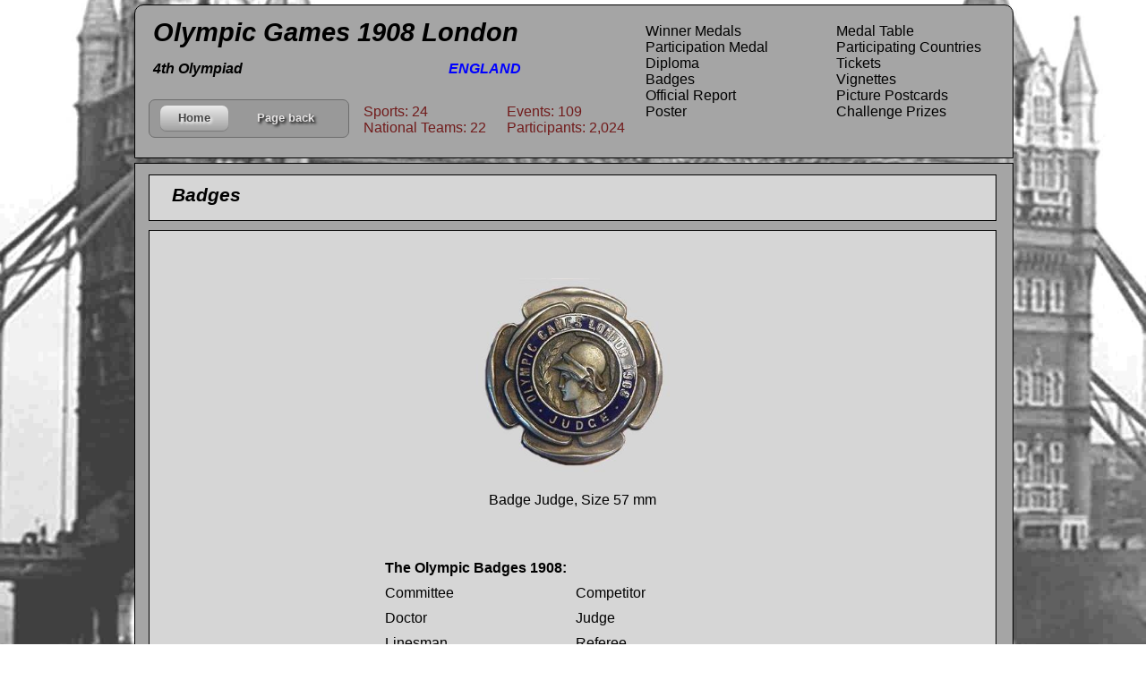

--- FILE ---
content_type: text/html; charset=UTF-8
request_url: https://www.olympic-museum.de/badges/olympic-games-badges-1908.php
body_size: 6713
content:
<!DOCTYPE html><html lang="en">
<head>
	<meta charset="UTF-8">	<title>Badges Olympic Games 1908 London</title>
    <link href="../css/style_footer_php.css" rel="stylesheet" type="text/css">
    <link href="../css/style_head_php.css" rel="stylesheet" type="text/css">
	<link href="../css/style_general.css" type="text/css" rel="stylesheet" />
<meta name="ROBOTS" content="INDEX, FOLLOW">
	
	<meta name="description" content="Olympic Games, badges, 1908 London ">
	<meta name="author" content="Juergen Wagner">
	<meta name="keywords" content="Olympic Games, 1908 London, badges"> 

<style type="text/css">
html { 
  background: url(../backimage/back_1908.jpg) no-repeat center center fixed;
     -webkit-background-size: cover;
  -moz-background-size: cover;
  -o-background-size: cover;
  background-size: cover; }
</style></head>
<body>

<div id="content37">
<div id="content110">	
            <h1>Olympic Games 1908 London</h1>
  			<h2>4th Olympiad</h2>
            <h3>ENGLAND</h3>
</div><!--Ende cont110-->
 
<div id="content120">            
       <ul id="menu-bar">
     <li class="active"><a href="../index.html">Home</a></li>
     <li><a href="javascript:history.back()">Page back</a></li>
</ul>

</div><!--Ende cont120-->
  
<div id="content121">
<h4>Sports: 24</h4>
<h5>Events: 109</h5>
<h4>National Teams: 22</h4>
<h5>Participants: 2,024</h5>
</div> <!--Ende cont121-->

      
<div id="content156">  
<ul>
<li><a href="../medal_table/olympic-games-medal-table-1908.php">Medal Table</a></li>
<li><a href="../part_count/olympic-games-participating-countries-1908.php">Participating Countries</a></li>            
<li><a href="../ticket/olympic-games-tickets-1908.php">Tickets</a></li>
<li><a href="../vignette/vig1908.php" >Vignettes</a></li>
<li><a href="../postcard/postc1908.php">Picture Postcards</a></li>
<li><a href="../prizes/1908/challenge_prizes_1908.php">Challenge Prizes</a> </li>         
</ul>   
</div><!--Ende cont151-->

     
<div id="content146">  
<ul>
<li><a href="../w_medals/olympic-games-winner-medal-1908.php">Winner Medals</a></li>
<li><a href="../pmedals/olympic-games-participation-medals-1908.php">Participation Medal</a></li>
<li><a href="../diploma/olympic-winner-diploma-1908.php">Diploma</a></li>
<li><a href="../badges/olympic-games-badges-1908.php">Badges</a></li>
<li><a href="../o-reports/olympic-games-official-report-1908.php">Official Report</a></li>
<li><a href="../poster/olympic-games-poster-1908.php">Poster</a></li>

</ul>                
</div> <!--Ende cont141-->         
       
</div> <!--Ende cont37-->



<div id="content2">
	<div id="box01">
	<h1>Badges</h1>
  	</div>     
	

<div id="box02">

  <p><br />
    <center><img src="../img_badges/1908-olympic-games-badge.jpg" alt="badge olympic games 1908 london" width="216" height="217" border="0" vspace="10" /><br />
    <br />
    Badge Judge, Size 57 mm
  </center></p><center>
  <p>&nbsp;</p>
  <table width="439" border="0" cellspacing="10" cellpadding="10">
    <tr>
      <td width="184"><strong>The Olympic Badges 1908:</strong></td>
      <td width="185">&nbsp;</td>
    </tr>
    <tr>
      <td>Committee</td>
      <td>Competitor</td>
    </tr>
    <tr>
      <td>Doctor</td>
      <td>Judge</td>
    </tr>
    <tr>
      <td>Linesman</td>
      <td>Referee</td>
    </tr>
    <tr>
      <td>Score Keeper</td>
      <td>Starter</td>
    </tr>
    <tr>
      <td>Steward</td>
      <td>Time Keeper</td>
    </tr>
    <tr>
      <td>Umpire</td>
      <td>&nbsp;</td>
    </tr>
  </table>
  <p>&nbsp;</p>
 
</center>




  
</div></div>

<div id="footer28">
<div id="footer2028">

<p>Other Olympic Official Badges:</p>
<br />
<br />
<ul>

<li><a href="../badges/olympic-games-badges-1896.php">1896</a><span>Athens,   Greece</span></li>
<li><a href="../badges/olympic-games-badges-1900.php">1900</a><span>Paris, France</span></li>
<li><a href="../badges/olympic-games-badges-1904.php">1904</a><span>St. Louis, USA</span></li>
<li><a href="../badges/olympic-games-badges-1906.php">1906</a><span>Athens, Greece</span></li>
<li><a href="../badges/olympic-games-badges-1908.php">1908</a><span>London, England</span></li>
<li><a href="../badges/olympic-games-badges-1912.php">1912</a><span>Stockholm, Sweden</span></li>
<li><b>1916</b><span>cancelled</span></li>
<li><a href="../badges/olympic-games-badges-1920.php">1920</a><span>Antwerp, Belgium</span></li>
<li><a href="../badges/olympic-games-badges-1924.php">1924</a><span>Paris, France</span></li>
<li><a href="../badges/olympic-games-badges-1928.php">1928</a><span>Amsterdam, The Netherlands</span></li>
<li><a href="../badges/olympic-games-badges-1932.php">1932</a><span>Los Angeles, USA</span></li>
<li><a href="../badges/olympic-games-badges-1936.php">1936</a><span>Berlin, Germany</span></li>
<li><b>1940</b><span>cancelled</span></li>
<li><b>1944</b><span>cancelled</span></li>
<li><a href="../badges/olympic-games-badges-1948.php">1948</a><span>London, England</span></li>
<li><a href="../badges/olympic-games-badges-1952.php">1952</a><span>Helsinki, Finland</span></li>
<li><a href="../badges/olympic-games-badges-1956e.php">1956</a><span>Stockholm, Sweden</span></li>
<li><a href="../badges/olympic-games-badges-1956.php">1956</a><span>Melbourne, Australia</span></li>
<li><a href="../badges/olympic-games-badges-1960.php">1960</a><span>Rome, Italy</span></li>
<li><a href="../badges/olympic-games-badges-1964.php">1964</a><span>Tokyo, Japan</span></li>
<li><a href="../badges/olympic-games-badges-1968.php">1968</a><span>Mexico City, Mexico</span></li>
<li><a href="../badges/olympic-games-badges-1972.php">1972</a><span>Munich, Germany</span></li>
<li><a href="../badges/olympic-games-badges-1976.php">1976</a><span>Montreal, Canada</span></li>
<li><b>1980</b><span>Moscow, Soviet Union</span></li>
<li><b>1984</b><span>Los Angeles, USA</span></li>
<li><b>1988</b><span>Seoul, South Korea</span></li>
<li><b>1992</b><span>Barcelona, Spain</span></li>
<li><b>1996</b><span>Atlanta, USA</span></li>
<li><b>2000</b><span>Sydney, Australia</span></li>
<li><b>2004</b><span>Athens, Greece</span></li>
<li><b>2008</b><span>Beijing, China</span></li>
<li><b>2012</b><span>London, England</span></li>
<li><b>2016</b><span>Rio de Janeiro, Brazil</span></li>
<li><b>2020</b><span>Tokyo, Japan</span></li>
<li><b>2024</b><span>Paris, France</span></li>
<li><b>2028</b><span>Los Angeles, USA</span></li>

</ul>
</div>
</div>


<!-- Zähler Andy Hoppe unsichtbar auf Unterseiten -->

<img src="//c.andyhoppe.com/1672828939?output=invisible" style="border:none" alt="Counter" />

<!-- End of Andy Hope Code -->


</body>
</html>



--- FILE ---
content_type: text/css
request_url: https://www.olympic-museum.de/css/style_footer_php.css
body_size: 4129
content:
@charset "utf-8";
/* CSS Document */


/*Beginn footer 3 und 4*/	


#footer41 footer {
 text-align:center;
 position:relative;

}

#footer41 h3 {
 text-align:left;
 background:#eee;
 padding: 10px;
}

#footer41 ul  {
 list-style:none;
 display:inline-block;
 text-align:center;
 clear:left;
}

#footer41 li , a , span {
 display:inline-block;

}

#footer41 li a {
 padding: 3px;
 margin-top: 6px;
 background:#504333;
 color:#000;
 text-decoration:none;
 font-size: 0.9em;
 border-style: solid;
 border-width: 1px;
 border-color: #504333;
 font-weight: bold;
 color: white;
  text-shadow: black 0.1em 0.1em 0.2em;
}


#footer41 li b {
 padding: 3px;
 background: #8C806A;
 text-decoration:none;
 font-size: .9em;
 border-style: solid;
 border-width: 1px;
 border-color: #5F5241;
 font-weight: bold;
 color: white;
 text-shadow: black 0.1em 0.1em 0.2em;
}

#footer41 span {
 position:absolute;
 top: 5px;
 left:350px;
 display:none;
 background:#504333;
 padding: 3px 10px 3px 10px;
 font-size: 1.0em;
 border-style: solid;
 border-width: 1px;
 border-color: #5F5241;
 font-weight: ;
 color: white;
}

#footer41 li:hover span {
 display:block;
}

#footer31 {
	clear: both;
	width: 978px;	/*war 978*/
	height: 122px;     /*war 122*/
	text-align: left;
	margin-top: 1px;
	margin-bottom: 5px;
	background-color: #A5A5A5; 	/*war a5a5a5*/					 
	color: black;
	border-radius: 10px;
		border-color: black;
		border-width: 1px;
		border-style: solid;
	padding-top: 10px;
	padding-bottom: 5px;
	margin-left: 1px;
	}

#footer28 {  /*vorher footer31 bis 2020*/
	clear: both;
	width: 978px;	/*war 978*/
	height: 122px;     /*war 122*/
	text-align: left;
	margin-top: 1px;
	margin-bottom: 5px;
	background-color: #A5A5A5; 	/*war a5a5a5*/					 
	color: black;
	border-radius: 0px 0px 10px 10px;
		border-color: black;
		border-width: 1px;
		border-style: solid;
	padding-top: 10px;
	padding-bottom: 5px;
	margin-left: 1px;
	}

	

#footer41 {                                    
	height: auto;
	width: 770px;  /*war 770*/
	background-color: #D6D6D6; 		/*d6d6d6*/			 
	padding-top: 5px;
	padding-left: 10px;
	padding-bottom: 15px;
	    border-radius: 10px;
		border-color: black;
		border-width: 1px;
		border-style: solid;
	margin-left: 85px; 
	margin-top: 1px;
	margin-bottom: 5px;
	float: left;
	position: relative;
}

#footer41 p { 
color: #504333;
font-weight: bold;
margin-bottom: -30px;
margin-left: 12px;
}


/*Beginn footer 2028*/

#footer2028 {                                    
	height: 90px;
	width: 815px; /*war 810*/
	background-color: #D6D6D6; 	/*war D6*/				 
	padding-top: 5px;
	padding-left: 10px;
	padding-bottom: 15px;
	    border-radius: 10px;
		border-color: black;
		border-width: 1px;
		border-style: solid;
	margin-left: 85px; 
	margin-top: 1px;
	margin-bottom: 5px;
	float: left;
	position: relative;
}

#footer2028 p { 
color: #504333;
font-weight: bold;
margin-bottom: -30px;
margin-left: 12px;
}

#footer2028 footer {
 text-align:center;
 position:relative;

}

#footer2028 h3 {
 text-align:left;
 background:#eee;
 padding: 10px;
}

#footer2028 ul  {
 list-style:none;
 display:inline-block;
 text-align:center;
 clear:left;
}

#footer2028 li , a , span {
 display:inline-block;

}

#footer2028 li a {
 padding: 3px;
 margin-top: 6px;
 background:#504333;
 color:#000;
 text-decoration:none;
 font-size: 0.9em;
 border-style: solid;
 border-width: 1px;
 border-color: #504333;
 font-weight: bold;
 color: white;
  text-shadow: black 0.1em 0.1em 0.2em;
}


#footer2028 li b {
/*neu*/	margin-bottom: 6px;
 padding: 3px;
 background: #8C806A;
 text-decoration:none;
 font-size: 0.9em;
 border-style: solid;
 border-width: 1px;
 border-color: #5F5241;  /*#5F5241*/
 font-weight: bold;
 color: white;
 text-shadow: black 0.1em 0.1em 0.2em;
}

#footer2028 span {
 position:absolute;
 top: 5px;
 left:350px;
 display:none;
 background:#504333;
 padding: 3px 10px 3px 10px;
 font-size: 1.0em;
 border-style: solid;
 border-width: 1px;
 border-color: #5F5241;
 font-weight: ;
 color: white;
}

#footer2028 li:hover span {
 display:block;
}






--- FILE ---
content_type: text/css
request_url: https://www.olympic-museum.de/css/style_head_php.css
body_size: 14762
content:

#content37 { 					/*kopfzeile*/

	height: 170px; 
	background-color: #A5A5A5;	/*#A5A5*/				
	border-radius: 10px 10px 0px 0px;
	border-color: black;
	border-width: 1px;
	border-style: solid;
	width: 980px; 			/*Hintergrundrahmen oben*/
	margin-top: 5px;
	}
	
#content37 h1 {
	font-family: Verdana, Geneva, sans-serif;
	font-style: italic;	
	padding-left: 0px;
	color: black;
	font-size: 22pt;
	padding-top: 3px;
}

#content37 h2 {
	font-family: Verdana, Geneva, sans-serif;
	font-style: italic;
	color: black;
	font-size: 12pt;
	padding-left: 0px;
	padding-top: 15px;
	padding-bottom: 15px;
    float: left;
}

#content37 h3 {
	font-family: Verdana, Geneva, sans-serif; 
	font-style: italic;
	color: blue;
	font-size: 12pt;
	padding-left: 230px;
	padding-top: 15px;
	padding-bottom: 15px;
	float: left;
}

#content110 { 					
	height: 75px; 
	background-color: #A5A5A5;					
	width: 540px; 
	float: left;			/*Hintergrundrahmen oben*/
	padding-left: 10px;
	padding-top: 10px;
	padding-bottom: 15px;
	margin-left: 10px;
	}
	
/*nur für Reiterspiele 56e und alles 1940*/
#content110 h4 {                       
	font-family:Verdana, Geneva, sans-serif; 
	font-style: italic;
	color: blue;
	font-size: 12pt;
	padding-right: 30px;
	padding-left: 0px;
	padding-top: 15px;
	padding-bottom: 15px;
	float: right;
}
	

#content120 { 					
	height: 50px; 
	width: 240px; 
	background-color: #A5A5A5;	
	margin-left: 0px;	
	float: left;
	clear: left;
	
	}

#content121 { 
	height: 50px; 
	width: 310px; 
	background-color: ;			
	margin-left: 255px;	
	margin-top: -40px;
	padding-left: -px;
	float: left;
	clear: left;
	}
	
#content1211 {        /*nur für challenge prizes 1912*/
	height: 50px; 
	width: 310px; 
	background-color: ;			
	margin-left: 255px;	
	margin-top: -60px;
	padding-left: -px;
	float: left;
	clear: left;
	}
	
#content1211 h4{ 	
	margin-left: 0px;
	font-size: 12pt;
    font-family: Arial, Helvetica, sans-serif;
	color: #711B1B;
	font-weight: 100;
	}
	
#content1211 h5{ 	
	margin-left: 160px;
	margin-top: -18px;
	font-size:12pt;
    font-family:Arial, Helvetica, sans-serif;
	color: #711B1B;
	font-weight:100;
	}	
	
	
	
	
	
#content1939 {  /*nur für Head tokyo1940*/
	height: 20px; 
	width: 310px; 
	background-color: ;			
	margin-left: 255px;	
	margin-top: -50px;
	padding-left: -px;
	float: left;
	clear: left;
	}
	
	
	
#content121 h4{ 	
	margin-left: 0px;
	font-size: 12pt;
    font-family: Arial, Helvetica, sans-serif;
	color: #711B1B;
	font-weight: 100;
	}
	
#content121 h5{ 	
	margin-left: 160px;
	margin-top: -18px;
	font-size:12pt;
    font-family:Arial, Helvetica, sans-serif;
	color: #711B1B;
	font-weight:100;
	}	

/*Anfang Verteiler mit 5 und 6 Zeilen*/



#content146 { 					
	height: 135px;
	width: 175px; 
	background-color: #A5A5A5;		
	margin-top: -130px; 
	margin-right: 220px;
	float: left;
    font-size: 1.0em;
	}


/*

#content146 { 					
	height: 135px;
	width: 175px; 
	background-color: #A5A5A5;		
	margin-top: -130px; 
	margin-right: 220px;
	float: right;
	clear: left;
    font-size: 1.0em;
	}*/

#content146 ul {
    list-style-type: none;
    margin: 0;
    padding: 0;
    width: 170px;
    background-color: #A5A5A5 ;  /*#999*/
	font-size: 11.pt;
}

#content146 li a {
    display: block;
    color: #000;
    padding: 0px 5px;
    text-decoration: none;
}

#content146 li a.active {
    background-color: #4CAF50;
    color: white;
}

#content146 li a:hover:not(.active) {
    background-color: #555;
    color: white;
}


#content156 { 					
	height: 120px; 
	width: 182px;
	background-color: #A5A5A5;					
	margin-top: -130px; 
	margin-right: 20px;
	float: right;
    font-size: 1.0em;
	
	}	
	
#content156 ul {
    list-style-type: none;
    margin: 0;
	margin-left: 0px;
    width: 180px;
    background-color: #A5A5A5 ;  /*#999*/
	font-size: 1.0em;
}

#content156 li a {
    display: block;
    color: #000;
    padding: 0px 5px;
    text-decoration: none;
}

#content156 li a.active {
    background-color: #4CAF50;
    color: white;
}

#content156 li a:hover:not(.active) {
    background-color: #555;
    color: white;
}
	
	
	
	
	
	

#content1941 { 					/*nur für Head tokyo1940, vorher 156*/
	height: 120px; 
	width: 182px;
	background-color: #A5A5A5;					
	margin-top: -140px; 
	margin-right: 20px;
	float: right;
    font-size: 1.0em;
	clear: both;
	}	

#content1941 ul {
    list-style-type: none;
    margin: 0;
	margin-left: 0px;
    width: 180px;
    background-color: #A5A5A5 ;  /*#999*/
	font-size: 1.0em;
}

#content1941 li a {
    display: block;
    color: #000;
    padding: 0px 5px;
    text-decoration: none;
}

#content1941 li a.active {
    background-color: #4CAF50;
    color: white;
}

#content1941 li a:hover:not(.active) {
    background-color: #555;
    color: white;
}





/*für Verteiler mit 7 Zeilen*/

#content147 { 					
	height: 135px;
	width: 175px; 
	background-color: #A5A5A5;		
	margin-top: -130px; 
	margin-right: 10px;
	float: right;
	clear: ;
    font-size: 1.0em;
	}

#content147 ul {
    list-style-type: none;
    margin: 0;
    padding: 0;
    width: 170px;
    background-color: #A5A5A5;
	font-size: 11.pt;
}

#content147 li a {
    display: block;
    color: #000;
    padding: 0px 5px;
    text-decoration: none;
}

#content147 li a.active {
    background-color: #4CAF50;
    color: white;
}

#content147 li a:hover:not(.active) {
    background-color: #555;
    color: white;
}


#content157 { 					
	height: 135px; 
	width: 182px;
	background-color: #A5A5A5;					
	margin-top: -130px; 
	margin-right: 20px;
	float: right;
    font-size: 1.0em;
	clear: both;
	}	


#content157 ul {
    list-style-type: none;
    margin: 0;
	margin-left: 0px;
    width: 180px;
    background-color: #A5A5A5;
	font-size: 1.0em;
}

#content157 li a {
    display: block;
    color: #000;
    padding: 0px 5px;
    text-decoration: none;
}

#content157 li a.active {
    background-color: #4CAF50;
    color: white;
}

#content157 li a:hover:not(.active) {
    background-color: #555;
    color: white;
}


/*Ende Verteiler mit 7 Zeilen*/


/*für Verteiler mit 8 Zeilen*/

#container148und158  {
	
	margin-top: -150px; 
	margin-right: 10px;
	height: 148px;
	width: 400px; 
	float: right;
	
	}


#content148 { 					
	height: 148px;
	width: 175px; 
	background-color: ;		
	margin-top: -145px; 
	margin-left: 0px;
	float: left;
	clear:left;
    font-size: 1.0em;
	}

#content148 ul {
    list-style-type: none;
    margin: 0;
    padding: 0;
    width: 175px;
    background-color: #A5A5A5;  /*#999*/
	font-size: 1.0em;
}

#content148 li a {
    display: block;
    color: #000;
    padding: 0px 5px;
    text-decoration: none;
}

#content148 li a.active {
    background-color: #4CAF50;
    color: white;
}

#content148 li a:hover:not(.active) {
    background-color: #555;
    color: white;
}


#content158 { 					
	height: 148px; 
	width: 182px;
	background-color: #A5A5A5;					
	margin-top: px; 
	margin-left: 210px;
	float: left;
	clear: left;
	font-size: 1.0em;
	
	}	


#content158 ul {
    list-style-type: none;
    margin: 0;
    padding: 0;
    width: 180px;
    background-color: #A5A5A5; /*#999*/
	font-size: 1.0em;
}

#content158 li a {
    display: block;
    color: #000;
    padding: 0px 5px;
    text-decoration: none;
}

#content158 li a.active {
    background-color: #4CAF50;
    color: white;
}

#content158 li a:hover:not(.active) {
    background-color: #555;
    color: white;
}

/*Ende Verteiler mit 8 Zeilen*/



/* ab hier Schaltfläche home und page back Inhalt von content120 */

#cssmenu ul {
  margin-left: 15px;
  padding: 2px 2px 0;
  background: #7d7d7d url(menu_source/images/overlay.png) repeat-x 0 -110px; /*images/ vor overlay gelöscht*/
  line-height: 100%;
  border-radius: 1em;
  font: normal 0.5333333333333333em Arial, Helvetica, sans-serif;
  -webkit-border-radius: 5px;
  -moz-border-radius: 5px;
  border-radius: 5px;
  -webkit-box-shadow: 0 1px 3px rgba(0, 0, 0, 0.4);
  -moz-box-shadow: 0 1px 3px rgba(0, 0, 0, 0.4);
  width: 160px; /*Grau der Schaltfläche*/
}
#cssmenu li {
  margin: 0 8px;
  padding: 10 0 0px;
  float: left;
  position: relative;
  list-style: none;
}
#cssmenu a,
#cssmenu a:link {
  font-weight: bold;
  font-size: 11px;
  color: #e7e5e5;     /*#e7e5e5*/
  text-decoration: none;
  display: block;
  padding: 8px 10px;
  margin: 0;
  border-radius: 5px;
  -webkit-border-radius: 5px;
  -moz-border-radius: 5px;
  text-shadow: 0 1px 1px rgba(0, 0, 0, 0.3);
}
#cssmenu a:hover {
  background: #000;
  color: #fff;
}
#cssmenu .active a,
#cssmenu li:hover > a {
  background: #979797 url(menu_source/images/overlay.png) repeat-x 0 -40px;
  background: #666666 url(menu_source/images/overlay.png) repeat-x 0 -40px;
  color: #444;
  border-top: solid 1px  #f8f8f8;
  -webkit-box-shadow: 0 1px 1px rgba(0, 0, 0, 0.2);
  -moz-box-shadow: 0 1px 1px rgba(0, 0, 0, 0.2);
  box-shadow: 0 1px 1px rgba(0, 0, 0, 0.2);
  text-shadow: 0 1px 0 #ffffff;
}
#cssmenu ul ul li:hover a,
#cssmenu li:hover li a {
  background: none;
  border: none;
  color: #666;
  -webkit-box-shadow: none;
  -moz-box-shadow: none;
}
#cssmenu ul ul a:hover {
  background: #7d7d7d url(menu_source/images/overlay.png) repeat-x 0 -100px    !important;
  color: #fff !important;
  -webkit-border-radius: 5px;
  -moz-border-radius: 5px;
  border-radius: 5px;
  text-shadow: 0 1px 1px rgba(0, 0, 0, 0.1);
}
#cssmenu li:hover > ul {
  display: block;
}
#cssmenu ul ul {
  display: none;
  margin: 0;
  padding: 0;
  width: 185px;
  position: absolute;
  top: 40px;
  left: 0;
  background: url(menu_source/images/overlay.png) repeat-x 0 0;
  border: solid 1px #b4b4b4;
  -webkit-border-radius: 5px;
  -moz-border-radius: 5px;
  border-radius: 5px;
  -webkit-box-shadow: 0 1px 3px rgba(0, 0, 0, 0.3);
  -moz-box-shadow: 0 1px 3px rgba(0, 0, 0, 0.3);
  box-shadow: 0 1px 3px rgba(0, 0, 0, 0.3);
}
#cssmenu ul ul li {
  float: none;
  margin: 0;
  padding: 3px;
}
#cssmenu ul ul a,
#cssmenu ul ul a:link {
  font-weight: normal;
  font-size: 12px;
}
#cssmenu ul:after {
  content: '.';
  display: block;
  clear: both;
  visibility: hidden;
  line-height: 0;
  height: 0;
}

* html #cssmenu ul {
  height: 1%;
}
#content2 #box02 table {
	text-align: left;
}
/* bis hier Schaltfläche home und page back*/



/*neue Schaltflächen*/

#menu-bar {
  width: 210px;                     /*war in %*/
  margin: 5px 1px 0px 15px;         /*rand links*/
  padding: 6px 6px 0px 6px;
  height: 35px;
  line-height: 100%;
  border-radius: 7px;
  -webkit-border-radius: 7px;
  -moz-border-radius: 7px;
  box-shadow: 0px 0px 0px #666666;
  -webkit-box-shadow: 0px 0px 0px #666666;
  -moz-box-shadow: 0px 0px 0px #666666;
  background: #999999;
  border: solid 1px #6D6D6D;
  position:relative;
  z-index:999;
  clear: left;  /*von mir hinugefügt*/
}
#menu-bar li {
  margin: 0px 0px 6px 0px;
  padding: 0px 6px 0px 6px;
  float: left;
  position: relative;
  list-style: none;
}
#menu-bar a {
  font-weight: bold;
  font-family: arial;
  font-style: normal;
  font-size: 13px;
  color: #E7E5E5;
  text-decoration: none;
  display: block;
  padding: 6px 20px 6px 20px;
  margin: 0;
  margin-bottom: 6px;
  border-radius: 7px;
  -webkit-border-radius: 7px;
  -moz-border-radius: 7px;
  text-shadow: 2px 2px 3px #000000;
}
#menu-bar li ul li a {
  margin: 0;
}
#menu-bar .active a, #menu-bar li:hover > a {
  background: #0399D4;
  background: linear-gradient(top,  #EBEBEB,  #A1A1A1);
  background: -ms-linear-gradient(top,  #EBEBEB,  #A1A1A1);
  background: -webkit-gradient(linear, left top, left bottom, from(#EBEBEB), to(#A1A1A1));
  background: -moz-linear-gradient(top,  #EBEBEB,  #A1A1A1);
  color: #444444;
  -webkit-box-shadow: 0 1px 1px rgba(0, 0, 0, .2);
  -moz-box-shadow: 0 1px 1px rgba(0, 0, 0, .2);
  box-shadow: 0 1px 1px rgba(0, 0, 0, .2);
  text-shadow: 2px 2px 3px #FFFFFF;
}
#menu-bar ul li:hover a, #menu-bar li:hover li a {
  background: none;
  border: none;
  color: #666;
  -box-shadow: none;
  -webkit-box-shadow: none;
  -moz-box-shadow: none;
}
#menu-bar ul a:hover {
  background: #0399D4 !important;
  background: linear-gradient(top,  #04ACEC,  #0186BA) !important;
  background: -ms-linear-gradient(top,  #04ACEC,  #0186BA) !important;
  background: -webkit-gradient(linear, left top, left bottom, from(#04ACEC), to(#0186BA)) !important;
  background: -moz-linear-gradient(top,  #04ACEC,  #0186BA) !important;
  color: #FFFFFF !important;
  border-radius: 0;
  -webkit-border-radius: 0;
  -moz-border-radius: 0;
  text-shadow: 2px 2px 3px #FFFFFF;
}
#menu-bar li:hover > ul {
  display: block;
}
#menu-bar ul {
  background: #DDDDDD;
  background: linear-gradient(top,  #FFFFFF,  #CFCFCF);
  background: -ms-linear-gradient(top,  #FFFFFF,  #CFCFCF);
  background: -webkit-gradient(linear, left top, left bottom, from(#FFFFFF), to(#CFCFCF));
  background: -moz-linear-gradient(top,  #FFFFFF,  #CFCFCF);
  display: none;
  margin: 0;
  padding: 0;
  width: 185px;
  position: absolute;
  top: 30px;
  left: 0;
  border: solid 1px #B4B4B4;
  border-radius: 10px;
  -webkit-border-radius: 10px;
  -moz-border-radius: 10px;
  -webkit-box-shadow: 2px 2px 3px #222222;
  -moz-box-shadow: 2px 2px 3px #222222;
  box-shadow: 2px 2px 3px #222222;
}
#menu-bar ul li {
  float: none;
  margin: 0;
  padding: 0;
}
#menu-bar ul a {
  padding:10px 0px 10px 15px;
  color:#424242 !important;
  font-size:12px;
  font-style:normal;
  font-family:arial;
  font-weight: normal;
  text-shadow: 2px 2px 3px #FFFFFF;
}
#menu-bar ul li:first-child > a {
  border-top-left-radius: 10px;
  -webkit-border-top-left-radius: 10px;
  -moz-border-radius-topleft: 10px;
  border-top-right-radius: 10px;
  -webkit-border-top-right-radius: 10px;
  -moz-border-radius-topright: 10px;
}
#menu-bar ul li:last-child > a {
  border-bottom-left-radius: 10px;
  -webkit-border-bottom-left-radius: 10px;
  -moz-border-radius-bottomleft: 10px;
  border-bottom-right-radius: 10px;
  -webkit-border-bottom-right-radius: 10px;
  -moz-border-radius-bottomright: 10px;
}
#menu-bar:after {
  content: ".";
  display: block;
  clear: both;
  visibility: hidden;
  line-height: 0;
  height: 0;
}
#menu-bar {
  display: inline-block;
}
  html[xmlns] #menu-bar {
  display: block;
}
* html #menu-bar {
  height: 1%;
}








--- FILE ---
content_type: text/css
request_url: https://www.olympic-museum.de/css/style_general.css
body_size: 9484
content:
*{
	padding: 0px;
	margin: 0px;
	font-family: Arial, Verdana, sans-serif;
}


body {                          /* ganze seite*/
	width: 980px;
	margin: 0px auto; /*auto ist mittig ausgerichtet*/
	background-attachment: fixed;
}

abgerundet {
    -moz-border-radius:10px; /* Firefox */
    -webkit-border-radius:10px; /* Safari, Chrome */
    -khtml-border-radius:10px; /* Konqueror */
    border-radius:10px; /* CSS3 */
 }

#content1 { 					/*kopfzeile*/
	height: auto; /*war 400*/
	background-color: #A5A5A5;					/* Hintergrund dunkel*/
	border-radius: 10px;
	border-color: black;
	border-width: 1px;
	border-style: solid;
	width: 980px; 			/*Hintergrundrahmen oben*/
	}

#content1 h1 {
	font-family: Verdana, Geneva, sans-serif;
	font-style: italic;	
	padding-left: 0px;
	color: black;
	font-size: 22pt;
	padding-top: 3px;
}



/*nur für Reiterspiele 56e und alles 1940*/
#content1 h4 {                       
	font-family:Verdana, Geneva, sans-serif; 
	font-style: italic;
	color: blue;
	font-size: 12pt;
	padding-right: 30px;
	padding-left: 0px;
	padding-top: 15px;
	padding-bottom: 15px;
	float: right;
}


#content1 p {
	font-family: Arial, Helvetica, sans-serif;
	font-style:normal;
	color: black;		
	font-size: 11pt;
	padding-left: 12px;
	padding-top: 5px;    /*geändert ab 1936 von 15*/
	padding-bottom: 0px;
}



#content1 h2 {
	font-family:Verdana, Geneva, sans-serif;
	font-style: italic;
	color: black;
	font-size: 12pt;
	padding-left: 0px;
	padding-top: 15px;
	padding-bottom: 15px;
    float: left;
}

#content1 h3 {
	font-family:Verdana, Geneva, sans-serif; 
	font-style: italic;
	color: blue;
	font-size: 12pt;
	padding-left: 230px;
	padding-top: 15px;
	padding-bottom: 15px;
	float: left;
}


#content2 { /*hauptinhalt*/
	width: 965px; /*Hintergrundrahmen Mitte*/
	float: left;
	background-color: #A5A5A5;					/* #A5A5A5;Hintergrund dunkel*/
	margin-top: 5px;
	margin-bottom: 5px;
	padding-left: 15px;
	padding-top: 7px;
	padding-bottom: 15px;
	height: auto;
	border-radius: 0px;
	border-color: black;
	border-width: 1px;
	border-style: solid;
}
	
#content2 p { /* Ausrichtung Text hauptinhalt*/
	margin-top: 20px;
	padding-left: 20;
	}
	
#content2 h6 { /*hauptinhalt*/
	font-size:16px;
	margin-top: 20px;
	padding-left: 50px;
	padding-right: 50px;						
	}
	
#content2 h2{
	font-size: 20pt;
	padding-left: 20;
}


#content10 { 					/*kopfzeile*/
	height: 180px; /*war 170*/
	background-color: #A5A5A5;					
	border-radius: 10px;
	border-color: black;
	border-width: 1px;
	border-style: solid;
	width: 980px; 			/*Hintergrundrahmen oben*/
	margin-top: 8px;
	}

#content10 h1 {
	font-family: Verdana, Geneva, sans-serif;
	font-style: italic;	
	padding-left: 0px;
	color: black;
	font-size: 22pt;
	padding-top: 3px;
}

#content10 h2 {
	font-family:Verdana, Geneva, sans-serif;
	font-style: italic;
	color: black;
	font-size: 12pt;
	padding-left: 0px;
	padding-top: 15px;
	padding-bottom: 15px;
    float: left;
}

#content10 h3 {
	font-family:Verdana, Geneva, sans-serif; 
	font-style: italic;
	color: blue;
	font-size: 12pt;
	padding-left: 230px;
	padding-top: 15px;
	padding-bottom: 15px;
	float: left;
}

/*nur für Reiterspiele 56e und alles 1940*/
#content10 h4 {                       
	font-family:Verdana, Geneva, sans-serif; 
	font-style: italic;
	color: blue;
	font-size: 12pt;
	padding-right: 30px;
	padding-left: 0px;
	padding-top: 15px;
	padding-bottom: 15px;
	float: right;
}


#content11 { 					
	height: auto; 
	background-color: #A5A5A5;					
	width: 590px; 
	float: left;			/*Hintergrundrahmen oben*/
	padding-left: 10px;
	padding-top: 10px;
	padding-bottom: 15px;
	margin-left:10px;
	}

#content12 { 					
	height: auto; 
	width: 575px; 
	background-color: #A5A5A5;			
	margin-left: 10px;	
	float: left;
	}

#content13 { 					
	height: auto; 
	width: 175px;
	background-color: #A5A5A5;					
	margin-top: -95px; 
	float: right;
    font-size: 11pt;
	}

#content14 { 					
	height: auto;
	width: 175px; 
	background-color: #A5A5A5;		
	margin-top: -95px; 
	margin-left: 3px;
	float: right;
    font-size: 11pt;
	}



#content37 h1rio {
	font-family: Verdana, Geneva, sans-serif;
	font-style: italic;
	font-weight: bold;	
	padding-left: 0px;
	color: black;
	font-size: 19pt;
	padding-top: 3px;
}


#box0 {
	height: auto;
	width: 930px;
	background-color: #D6D6D6; /*hell*/
	padding-top: 10px;
	padding-bottom: 0px;
	border-radius: 10px;
		border-color: black;
		border-width: 1px;
		border-style: solid;
	float: left;
	margin-left: 10px; /*seitenabstand innerer rahmen*/
	
	margin-top: 5px;
	margin-bottom: 5px;
}

#box01 {
	height: auto;
	width: 945px;
	background-color:  #D6D6D6;   					/* #D6D6D6;Hintergrund hell*/
	padding-top: 0px;
			padding-bottom: 0px;
	border-radius: 0px;
		border-color: black;
		border-width: 1px;
		border-style: solid;
	float: left;
	margin-left: 0px; /*seitenabstand innerer rahmen*/
	margin-top: 5px;
	margin-bottom: 5px;
}

#box01 p{
	margin-left: 10px;
	margin-bottom: 15px;
	margin-top: 10px;
	}
	
#box02 {
	position: relative;
	height: auto;
	width: 945px;
	background-color: #D6D6D6;   	/* Hintergrund hell#D6D6D6*/
	padding-top: 10px;
	padding-bottom: 0px;
	border-radius: 0px;
	border-color: black;
	border-width: 1px;
	border-style: solid;
	float: left;
	margin-left: 0px; /*seitenabstand innerer rahmen*/
	margin-top: 5px;
	margin-bottom: 5px;
	text-align: center;
}


#box021 {
	height: auto;
	width: 945px;
	background-color: #D6D6D6;   /* Hintergrund hell*/
	padding-top: 10px;
	   border-radius: 10px;
	   border-color: black;
	   border-width: 1px;
  	   border-style: solid;
	float: left;
	margin-left: 0px; /*seitenabstand innerer rahmen*/
	margin-top: 5px;
	margin-bottom: 5px;
}


#box02 p{
	margin-left: 10px;
	margin-bottom: 15px;
	margin-top: 10px;
	margin-right:10px;
	text-align: left;
	}

#box02 h6 {
	color: black;
	font-size: 10pt;
	margin-left: auto;
    margin-right: auto;
}

#box02 h7{
	text-align: center;
	}
	
#box02 pred{
	color: red;
	}
	
#box03 {
	position: relative;
	height: auto;
	width: 945px;
	background-color: #D6D6D6;   /* Hintergrund hell*/
	padding-top: 10px;
	border-radius: ;
	border-color: black;
	border-width: 1px;
	border-style: solid;
	float: left;
}
	
		
/*fuer medal table*/
#row1{
	font-weight:bold;
	color:red;
	width: 32%;
	text-align:left;
	background-color:#999;
	}	
	
#row2{
	font-weight:bold;
	color:red;
	width: 17%;
	text-align:center;
	background-color:#999;
	}
	
.row2{
	font-weight:bold;
	color:red;
	width: 17%;
	text-align:center;
	background-color:#999;
	}
		
.cell1{
	text-align:left;
	background-color:#D6D6D6;
	}		
	
.cell2{
	padding-right:50px;	
	text-align:right;
	background-color:#D6D6D6;
	}		

	
.foot1{
	font-weight:bold;
	text-align:left;
	background-color:#999;
	color:red;
	}
	
.foot2{
	font-weight:bold;
	padding-right:50px;	
	text-align:right;
	background-color:#999;
	color:red;
	}
			

#box01 h1{
	margin-left: 10px;
	margin-bottom: 15px;
	margin-top: 10px;
	font-family:Verdana, Geneva, sans-serif;
	font-style: italic;
	color: black;
	font-size: 16pt;
	padding-left: 15px;
	}

#box1 {                                    /*distributor*/
	height: auto;
	width: 750px;
	background-color: #D6D6D6; 					 /* Hintergrund hell*/
	padding-top: 5px;
	padding-bottom: 5px;
	    border-radius: 10px;
		border-color: black;
		border-width: 1px;
		border-style: solid;
	float: left;
	margin-left: 110px; /*seitenabstand innerer rahmen*/
	margin-top: 1px;
	margin-bottom: 5px;
}	

/* nur artcompetition*/
.lrand_80b {
	
	font-weight: bold;
	font-size: 12pt;
	padding-left: 85px;
	Color: red;
	}



#foot {
	clear: both;
	width: 978px;	/*Hintergrundrahmen unten*/
	height: 100px;
	text-align: left;
	margin-top: 1px;
	background-color:#A5A5A5; 						 /* Hintergrund dunkel*/
	color: black;
	border-radius: 10px;
		border-color: black;
		border-width: 1px;
		border-style: solid;
	padding-top: 10px;
	padding-bottom: 5px;
	margin-left: 1px;
	}
	
#footer p {
	font-size: 11pt;
	padding-left: 10px;
	padding-top: 7px;
	padding-bottom: 7px;
}

  
/*fuer footer 1 und 2 nachstehende css*/
a.popup:link, a.popup:visited
{
display: block; 
margin-top: -10px;
line-height: 24px;
font-size: 12px;
color: #000000;
float: left;
}
 
a.popup:hover
{
background: #D6D6D6; /* Seitenhintergrundfarbe */
}
 
a.popup span /* PopUp-Box nicht anzeigen */
{
display: none;
}
 
a.popup:hover span /* PopUp-Box anzeigen */
{
display: block;
position: absolute;
left: 450px;
top: 3px; /* = 150px + 24px - 70px - ((24px-12px)/2) */
width: 70px; /* Grafik-Breite */
height: 50px; /* Grafik-Höhe */
text-decoration: none;
position: absolute;
}






/*css für content official reports*/


/*auch in style_box und style_general*/

.bildcenter {
	display: block;
    margin-left: auto;
    margin-right: auto;
	border: 1px solid black;
}

.bildcenter_noborder {
	display: block;
    margin-left: auto;
    margin-right: auto;
}


/*auch bei style_table*/
.center80 {
    margin-left: auto;
    margin-right: auto;
	text-align:left;
    width: 80%;
    background-color: ;
}

.center60 {
    margin-left: auto;
    margin-right: auto;
	text-align:left;
    width: 60%;
    background-color: ;
}


